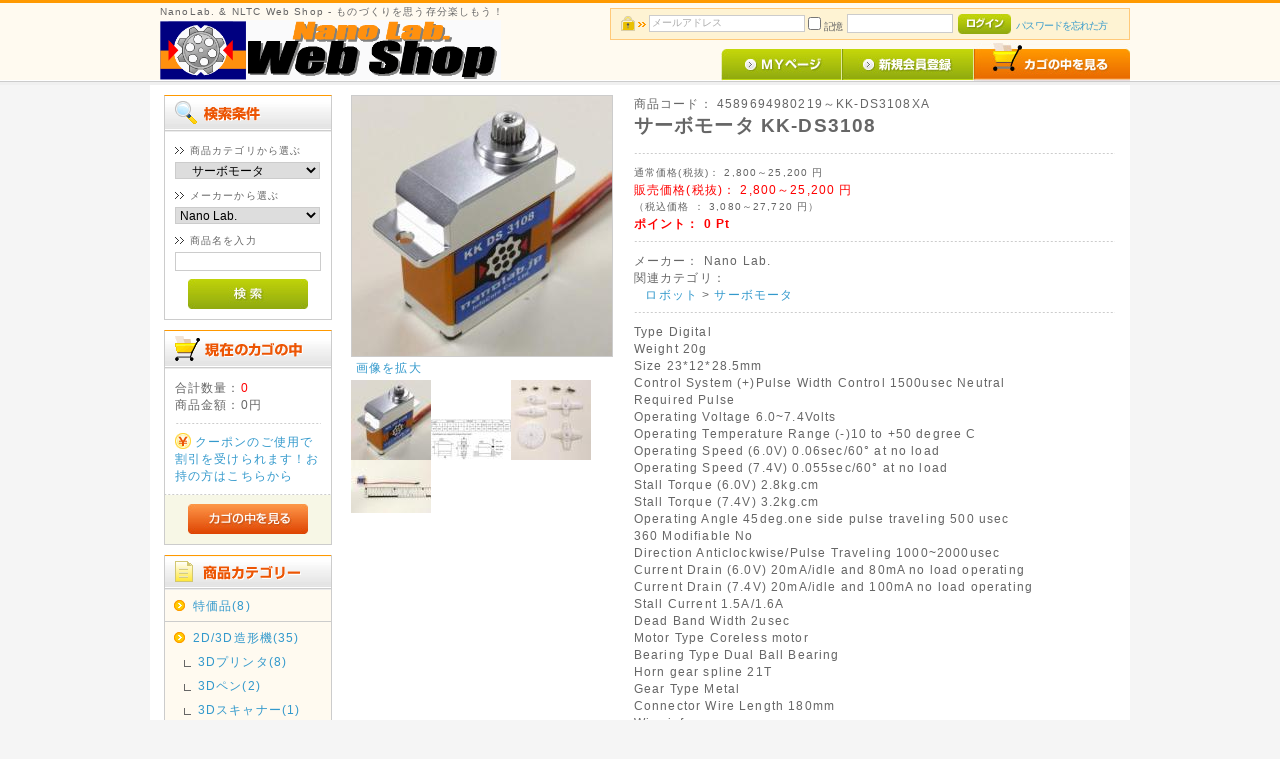

--- FILE ---
content_type: text/html; charset=UTF-8
request_url: https://s.nanolab.jp/ec/products/detail.php?product_id=155
body_size: 34370
content:
<?xml version="1.0" encoding="UTF-8"?>
<!DOCTYPE html PUBLIC "-//W3C//DTD XHTML 1.0 Transitional//EN" "http://www.w3.org/TR/xhtml1/DTD/xhtml1-transitional.dtd">

<html xmlns="http://www.w3.org/1999/xhtml" lang="ja" xml:lang="ja">
<head>
<meta http-equiv="Content-Type" content="text/html; charset=UTF-8" />
<title>NanoLabWebShop / サーボモータ KK-DS3108</title>
<meta http-equiv="Content-Script-Type" content="text/javascript" />
<meta http-equiv="Content-Style-Type" content="text/css" />
    <meta name="author" content="株式会社インフォコア" />
<link rel="shortcut icon" href="/ec/user_data/packages/default/img/common/favicon.ico" />
<link rel="icon" type="image/vnd.microsoft.icon" href="/ec/user_data/packages/default/img/common/favicon.ico" />
<link rel="stylesheet" href="/ec/js/jquery.colorbox/colorbox.css" type="text/css" media="all" />
<link rel="stylesheet" href="/ec/user_data/packages/default/css/import.css" type="text/css" media="all" />
    <link rel="stylesheet" href="/ec/js/jquery.ui/theme/jquery.ui.core.css" type="text/css" media="all" />
    <link rel="stylesheet" href="/ec/js/jquery.ui/theme/jquery.ui.tooltip.css" type="text/css" media="all" />
    <link rel="stylesheet" href="/ec/js/jquery.ui/theme/jquery.ui.theme.css" type="text/css" media="all" />
<link rel="alternate" type="application/rss+xml" title="RSS" href="http://s.nanolab.jp/ec/rss/" />
<!--[if lt IE 9]>
<script src="/ec/js/jquery-1.11.1.min.js"></script>
<![endif]-->
<!--[if gte IE 9]><!-->
<script src="/ec/js/jquery-2.1.1.min.js"></script>
<!--<![endif]-->
<script type="text/javascript" src="/ec/js/eccube.js"></script>
<!-- #2342 次期メジャーバージョン(2.14)にてeccube.legacy.jsは削除予定.モジュール、プラグインの互換性を考慮して2.13では残します. -->
<script type="text/javascript" src="/ec/js/eccube.legacy.js"></script>
<script type="text/javascript" src="/ec/js/jquery.colorbox/jquery.colorbox-min.js"></script>

<script type="text/javascript">//<![CDATA[
    eccube.classCategories = {"__unselected":{"__unselected":{"name":"\u9078\u629e\u3057\u3066\u304f\u3060\u3055\u3044","product_class_id":"2919","product_type":"1"}},"178":{"#":{"classcategory_id2":"","name":"\u9078\u629e\u3057\u3066\u304f\u3060\u3055\u3044"},"#0":{"classcategory_id2":"0","name":"","stock_find":true,"price01":"2,800","price02":"2,800","price01_inctax":"3,080","price02_inctax":"3,080","point":"0","product_code":"4589694980219","product_class_id":"2919","product_type":"1"}},"179":{"#":{"classcategory_id2":"","name":"\u9078\u629e\u3057\u3066\u304f\u3060\u3055\u3044"},"#0":{"classcategory_id2":"0","name":"","stock_find":true,"price01":"25,200","price02":"25,200","price01_inctax":"27,720","price02_inctax":"27,720","point":"0","product_code":"KK-DS3108XA","product_class_id":"2920","product_type":"1"}}};function lnOnLoad()
        {fnSetClassCategories(document.form1, ""); }
    $(function(){
        lnOnLoad();
    });
//]]></script>


</head>

<!-- ▼BODY部 スタート -->

<body class="LC_Page_Products_Detail"><noscript><p>JavaScript を有効にしてご利用下さい.</p></noscript><div class="frame_outer"><a name="top" id="top"></a>
<!--▼HEADER-->
<div id="header_wrap"><div id="header" class="clearfix"><div id="logo_area"><p id="site_description">NanoLab. & NLTC Web Shop - ものづくりを思う存分楽しもう！</p><a href="http://s.nanolab.jp/ec/"><img style="height:60px" src="/ec/user_data/packages/default/img/common/nano-shop-logo.gif" alt="NanoLabWebShop/商品詳細ページ" /></a></div><div id="header_utility"><div id="headerInternalColumn"><!-- ▼【ヘッダー】ログイン --><script type="text/javascript">//<![CDATA[
    $(function(){
        var $login_email = $('#header_login_area input[name=login_email]');

        if (!$login_email.val()) {
            $login_email
                .val('メールアドレス')
                .css('color', '#AAA');
        }

        $login_email
            .focus(function() {
                if ($(this).val() == 'メールアドレス') {
                    $(this)
                        .val('')
                        .css('color', '#000');
                }
            })
            .blur(function() {
                if (!$(this).val()) {
                    $(this)
                        .val('メールアドレス')
                        .css('color', '#AAA');
                }
            });

        $('#header_login_form').submit(function() {
            if (!$login_email.val()
                || $login_email.val() == 'メールアドレス') {
                if ($('#header_login_area input[name=login_pass]').val()) {
                    alert('メールアドレス/パスワードを入力して下さい。');
                }
                return false;
            }
            return true;
        });
    });
//]]></script>
<div class="block_outer"><div id="header_login_area" class="clearfix"><form name="header_login_form" id="header_login_form" method="post" action="https://s.nanolab.jp/ec/frontparts/login_check.php" onsubmit="return eccube.checkLoginFormInputted('header_login_form')"><input type="hidden" name="mode" value="login" /><input type="hidden" name="transactionid" value="aa187059ebeea0cd85a432f44d82e96999c47b5a" /><input type="hidden" name="url" value="/ec/products/detail.php?product_id=155" /><div class="block_body clearfix"><ul class="formlist clearfix"><li class="mail"><input type="text" class="box150" name="login_email" value="" style="ime-mode: disabled;" title="メールアドレスを入力して下さい" /></li><li class="login_memory"><input type="checkbox" name="login_memory" id="header_login_memory" value="1"  /><label for="header_login_memory"><span>記憶</span></label></li><li class="password"><input type="password" class="box100" name="login_pass" title="パスワードを入力して下さい" /></li><li class="btn"><input type="image" class="hover_change_image" src="/ec/user_data/packages/default/img/common/btn_header_login.jpg" /></li><li class="forgot"><a href="https://s.nanolab.jp/ec/forgot/" onclick="eccube.openWindow('https://s.nanolab.jp/ec/forgot/','forget','600','400',{scrollbars:'no',resizable:'no'}); return false;" target="_blank">パスワードを忘れた方</a></li></ul></div></form></div></div><!-- ▲【ヘッダー】ログイン --></div><div id="header_navi"><ul><li class="mypage"><a href="https://s.nanolab.jp/ec/mypage/login.php"><img class="hover_change_image" src="/ec/user_data/packages/default/img/common/btn_header_mypage.jpg" alt="MYページ" /></a></li><li class="entry"><a href="/ec/entry/kiyaku.php"><img class="hover_change_image" src="/ec/user_data/packages/default/img/common/btn_header_entry.jpg" alt="会員登録" /></a></li><li><a href="http://s.nanolab.jp/ec/cart/"><img class="hover_change_image" src="/ec/user_data/packages/default/img/common/btn_header_cart.jpg" alt="カゴの中を見る" /></a></li></ul></div></div></div></div>
<!--▲HEADER--><div id="container" class="clearfix"><div id="leftcolumn" class="side_column"><!-- ▼商品検索 -->
<div class="block_outer"><div id="search_area"><h2><span class="title"><img src="/ec/user_data/packages/default/img/title/tit_bloc_search.gif" alt="検索条件" /></span></h2><div class="block_body"><!--検索フォーム--><form name="search_form" id="search_form" method="get" action="/ec/products/list.php"><input type="hidden" name="transactionid" value="aa187059ebeea0cd85a432f44d82e96999c47b5a" /><dl class="formlist"><dt>商品カテゴリから選ぶ</dt><dd><input type="hidden" name="mode" value="search" /><select name="category_id" class="box145"><option label="全ての商品" value="">全ての商品</option><option label="&nbsp;&nbsp;特価品" value="17">&nbsp;&nbsp;特価品</option>
<option label="&nbsp;&nbsp;2D/3D造形機" value="1">&nbsp;&nbsp;2D/3D造形機</option>
<option label="&nbsp;&nbsp;&nbsp;&nbsp;3Dプリンタ" value="9">&nbsp;&nbsp;&nbsp;&nbsp;3Dプリンタ</option>
<option label="&nbsp;&nbsp;&nbsp;&nbsp;3Dペン" value="59">&nbsp;&nbsp;&nbsp;&nbsp;3Dペン</option>
<option label="&nbsp;&nbsp;&nbsp;&nbsp;3Dスキャナー" value="44">&nbsp;&nbsp;&nbsp;&nbsp;3Dスキャナー</option>
<option label="&nbsp;&nbsp;&nbsp;&nbsp;レーザー彫刻機" value="6">&nbsp;&nbsp;&nbsp;&nbsp;レーザー彫刻機</option>
<option label="&nbsp;&nbsp;&nbsp;&nbsp;NC加工機" value="7">&nbsp;&nbsp;&nbsp;&nbsp;NC加工機</option>
<option label="&nbsp;&nbsp;&nbsp;&nbsp;拡張用部品" value="21">&nbsp;&nbsp;&nbsp;&nbsp;拡張用部品</option>
<option label="&nbsp;&nbsp;&nbsp;&nbsp;交換用部品" value="22">&nbsp;&nbsp;&nbsp;&nbsp;交換用部品</option>
<option label="&nbsp;&nbsp;&nbsp;&nbsp;その他部品" value="41">&nbsp;&nbsp;&nbsp;&nbsp;その他部品</option>
<option label="&nbsp;&nbsp;素材・工具・消耗品" value="8">&nbsp;&nbsp;素材・工具・消耗品</option>
<option label="&nbsp;&nbsp;&nbsp;&nbsp;PLAフィラメント" value="11">&nbsp;&nbsp;&nbsp;&nbsp;PLAフィラメント</option>
<option label="&nbsp;&nbsp;&nbsp;&nbsp;ABSフィラメント" value="12">&nbsp;&nbsp;&nbsp;&nbsp;ABSフィラメント</option>
<option label="&nbsp;&nbsp;&nbsp;&nbsp;フレックス系素材" value="14">&nbsp;&nbsp;&nbsp;&nbsp;フレックス系素材</option>
<option label="&nbsp;&nbsp;&nbsp;&nbsp;特殊フィラメント" value="20">&nbsp;&nbsp;&nbsp;&nbsp;特殊フィラメント</option>
<option label="&nbsp;&nbsp;&nbsp;&nbsp;光造形用レジン" value="13">&nbsp;&nbsp;&nbsp;&nbsp;光造形用レジン</option>
<option label="&nbsp;&nbsp;&nbsp;&nbsp;その他素材・消耗品" value="58">&nbsp;&nbsp;&nbsp;&nbsp;その他素材・消耗品</option>
<option label="&nbsp;&nbsp;&nbsp;&nbsp;その他造形用工具" value="10">&nbsp;&nbsp;&nbsp;&nbsp;その他造形用工具</option>
<option label="&nbsp;&nbsp;ロボット" value="25">&nbsp;&nbsp;ロボット</option>
<option label="&nbsp;&nbsp;&nbsp;&nbsp;ロボットキット" value="32">&nbsp;&nbsp;&nbsp;&nbsp;ロボットキット</option>
<option label="&nbsp;&nbsp;&nbsp;&nbsp;制御モジュール" value="34">&nbsp;&nbsp;&nbsp;&nbsp;制御モジュール</option>
<option label="&nbsp;&nbsp;&nbsp;&nbsp;通信モジュール" value="35">&nbsp;&nbsp;&nbsp;&nbsp;通信モジュール</option>
<option label="&nbsp;&nbsp;&nbsp;&nbsp;センサーモジュール" value="37">&nbsp;&nbsp;&nbsp;&nbsp;センサーモジュール</option>
<option label="&nbsp;&nbsp;&nbsp;&nbsp;サーボモータ" value="36" selected="selected">&nbsp;&nbsp;&nbsp;&nbsp;サーボモータ</option>
<option label="&nbsp;&nbsp;&nbsp;&nbsp;その他パーツ/データ" value="40">&nbsp;&nbsp;&nbsp;&nbsp;その他パーツ/データ</option>
<option label="&nbsp;&nbsp;&nbsp;&nbsp;ロボット電源" value="38">&nbsp;&nbsp;&nbsp;&nbsp;ロボット電源</option>
<option label="&nbsp;&nbsp;ホビー" value="23">&nbsp;&nbsp;ホビー</option>
<option label="&nbsp;&nbsp;&nbsp;&nbsp;電子工作" value="2">&nbsp;&nbsp;&nbsp;&nbsp;電子工作</option>
<option label="&nbsp;&nbsp;&nbsp;&nbsp;ドローン本体" value="24">&nbsp;&nbsp;&nbsp;&nbsp;ドローン本体</option>
<option label="&nbsp;&nbsp;&nbsp;&nbsp;ドローン用パーツ" value="48">&nbsp;&nbsp;&nbsp;&nbsp;ドローン用パーツ</option>
<option label="&nbsp;&nbsp;&nbsp;&nbsp;ラジコン" value="26">&nbsp;&nbsp;&nbsp;&nbsp;ラジコン</option>
<option label="&nbsp;&nbsp;&nbsp;&nbsp;オーディオ関連" value="52">&nbsp;&nbsp;&nbsp;&nbsp;オーディオ関連</option>
<option label="&nbsp;&nbsp;IoT学習" value="50">&nbsp;&nbsp;IoT学習</option>
<option label="&nbsp;&nbsp;&nbsp;&nbsp;Arduino" value="39">&nbsp;&nbsp;&nbsp;&nbsp;Arduino</option>
<option label="&nbsp;&nbsp;&nbsp;&nbsp;通信関連" value="28">&nbsp;&nbsp;&nbsp;&nbsp;通信関連</option>
<option label="&nbsp;&nbsp;&nbsp;&nbsp;制御関連" value="56">&nbsp;&nbsp;&nbsp;&nbsp;制御関連</option>
<option label="&nbsp;&nbsp;&nbsp;&nbsp;電源関連" value="57">&nbsp;&nbsp;&nbsp;&nbsp;電源関連</option>
<option label="&nbsp;&nbsp;&nbsp;&nbsp;工作キット" value="27">&nbsp;&nbsp;&nbsp;&nbsp;工作キット</option>
<option label="&nbsp;&nbsp;デジタルコンテンツ" value="29">&nbsp;&nbsp;デジタルコンテンツ</option>
<option label="&nbsp;&nbsp;&nbsp;&nbsp;3Dモデル" value="31">&nbsp;&nbsp;&nbsp;&nbsp;3Dモデル</option>
<option label="&nbsp;&nbsp;サービス" value="15">&nbsp;&nbsp;サービス</option>
<option label="&nbsp;&nbsp;&nbsp;&nbsp;3Dプリント代行サービス" value="60">&nbsp;&nbsp;&nbsp;&nbsp;3Dプリント代行サービス</option>
</select></dd></dl><dl class="formlist"><dt>メーカーから選ぶ</dt><dd><select name="maker_id" class="box145"><option label="全てのメーカー" value="">全てのメーカー</option><option label="Colorfabb" value="14">Colorfabb</option>
<option label="EASYTHREED" value="11">EASYTHREED</option>
<option label="ANYCUBIC" value="10">ANYCUBIC</option>
<option label="SparkMaker" value="9">SparkMaker</option>
<option label="Occipital, Inc" value="8">Occipital, Inc</option>
<option label="SNAPMAKER" value="7">SNAPMAKER</option>
<option label="Printrbot" value="1">Printrbot</option>
<option label="Habsan" value="2">Habsan</option>
<option label="Nano Lab." value="4" selected="selected">Nano Lab.</option>
<option label="NANODAX" value="6">NANODAX</option>
</select></dd></dl><dl class="formlist"><dt>商品名を入力</dt><dd><input type="text" name="name" class="box140" maxlength="50" value="" /></dd></dl><p class="btn"><input type="image" class="hover_change_image" src="/ec/user_data/packages/default/img/button/btn_bloc_search.jpg" alt="検索" name="search" /></p></form></div></div></div><!-- ▲商品検索 --><!-- ▼カゴの中 -->

<div class="block_outer"><div id="cart_area"><h2 class="cart"><span class="title"><img src="/ec/user_data/packages/default/img/title/tit_bloc_cart.gif" alt="現在のカゴの中"></span></h2><div class="block_body"><div class="information"><p class="item">合計数量：<span class="attention">0</span></p><p class="total">商品金額：<span class="price">0円</span></p>
<p class="postage">
            <span class="point_announce"><a href="/ec/cart/plg_AnCoupon_coupon_use.php" class="coupon_use_link">
        クーポンのご使用で割引を受けられます！お持の方はこちらから</a></span>
    </p></div><div class="btn"><a href="http://s.nanolab.jp/ec/cart/"><img class="hover_change_image" src="/ec/user_data/packages/default/img/button/btn_bloc_cart.jpg" alt="カゴの中を見る"></a></div></div></div></div><!-- ▲カゴの中 --><!-- ▼カテゴリ -->
<script type="text/javascript">//<![CDATA[
    $(function(){
        $('#category_area li.level1:last').css('border-bottom', 'none');
    });
//]]></script>

<div class="block_outer"><div id="category_area"><div class="block_body"><h2><img src="/ec/user_data/packages/default/img/title/tit_bloc_category.gif" alt="商品カテゴリ" /></h2>
<ul  style=""><li class="level1"><p><a href="/ec/products/list.php?category_id=17">特価品(8)</a></p></li><li class="level1"><p><a href="/ec/products/list.php?category_id=1">2D/3D造形機(35)</a></p>
<ul  style=""><li class="level2"><p><a href="/ec/products/list.php?category_id=9">3Dプリンタ(8)</a></p></li><li class="level2"><p><a href="/ec/products/list.php?category_id=59">3Dペン(2)</a></p></li><li class="level2"><p><a href="/ec/products/list.php?category_id=44">3Dスキャナー(1)</a></p></li><li class="level2"><p><a href="/ec/products/list.php?category_id=6">レーザー彫刻機(3)</a></p></li><li class="level2"><p><a href="/ec/products/list.php?category_id=7">NC加工機(3)</a></p></li><li class="level2"><p><a href="/ec/products/list.php?category_id=21">拡張用部品(7)</a></p></li><li class="level2"><p><a href="/ec/products/list.php?category_id=22">交換用部品(17)</a></p></li><li class="level2"><p><a href="/ec/products/list.php?category_id=41">その他部品(5)</a></p></li></ul></li><li class="level1"><p><a href="/ec/products/list.php?category_id=8">素材・工具・消耗品(35)</a></p>
<ul  style=""><li class="level2"><p><a href="/ec/products/list.php?category_id=11">PLAフィラメント(5)</a></p></li><li class="level2"><p><a href="/ec/products/list.php?category_id=12">ABSフィラメント(1)</a></p></li><li class="level2"><p><a href="/ec/products/list.php?category_id=14">フレックス系素材(1)</a></p></li><li class="level2"><p><a href="/ec/products/list.php?category_id=20">特殊フィラメント(7)</a></p></li><li class="level2"><p><a href="/ec/products/list.php?category_id=13">光造形用レジン(2)</a></p></li><li class="level2"><p><a href="/ec/products/list.php?category_id=58">その他素材・消耗品(9)</a></p></li><li class="level2"><p><a href="/ec/products/list.php?category_id=10">その他造形用工具(13)</a></p></li></ul></li><li class="level1"><p><a href="/ec/products/list.php?category_id=25">ロボット(23)</a></p>
<ul  style=""><li class="level2"><p><a href="/ec/products/list.php?category_id=32">ロボットキット(3)</a></p></li><li class="level2"><p><a href="/ec/products/list.php?category_id=34">制御モジュール(5)</a></p></li><li class="level2"><p><a href="/ec/products/list.php?category_id=35">通信モジュール(4)</a></p></li><li class="level2"><p><a href="/ec/products/list.php?category_id=37">センサーモジュール(1)</a></p></li><li class="level2 onmark"><p><a href="/ec/products/list.php?category_id=36" class="onlink">サーボモータ(4)</a></p></li><li class="level2"><p><a href="/ec/products/list.php?category_id=40">その他パーツ/データ(8)</a></p></li><li class="level2"><p><a href="/ec/products/list.php?category_id=38">ロボット電源(2)</a></p></li></ul></li><li class="level1"><p><a href="/ec/products/list.php?category_id=23">ホビー(48)</a></p>
<ul  style=""><li class="level2"><p><a href="/ec/products/list.php?category_id=2">電子工作(19)</a></p></li><li class="level2"><p><a href="/ec/products/list.php?category_id=24">ドローン本体(7)</a></p></li><li class="level2"><p><a href="/ec/products/list.php?category_id=48">ドローン用パーツ(21)</a></p></li><li class="level2"><p><a href="/ec/products/list.php?category_id=26">ラジコン(1)</a></p></li><li class="level2"><p><a href="/ec/products/list.php?category_id=52">オーディオ関連(1)</a></p></li></ul></li><li class="level1"><p><a href="/ec/products/list.php?category_id=50">IoT学習(11)</a></p>
<ul  style=""><li class="level2"><p><a href="/ec/products/list.php?category_id=39">Arduino(6)</a></p></li><li class="level2"><p><a href="/ec/products/list.php?category_id=28">通信関連(3)</a></p></li><li class="level2"><p><a href="/ec/products/list.php?category_id=56">制御関連(2)</a></p></li><li class="level2"><p><a href="/ec/products/list.php?category_id=57">電源関連(2)</a></p></li><li class="level2"><p><a href="/ec/products/list.php?category_id=27">工作キット(3)</a></p></li></ul></li><li class="level1"><p><a href="/ec/products/list.php?category_id=29">デジタルコンテンツ(2)</a></p>
<ul  style=""><li class="level2"><p><a href="/ec/products/list.php?category_id=31">3Dモデル(2)</a></p></li></ul></li><li class="level1"><p><a href="/ec/products/list.php?category_id=15">サービス(1)</a></p>
<ul  style=""><li class="level2"><p><a href="/ec/products/list.php?category_id=60">3Dプリント代行サービス(1)</a></p></li></ul></li></ul></div></div></div><!-- ▲カテゴリ --><!-- ▼利用ガイド -->
<div class="block_outer"><div id="guide_area" class="block_body"><ul class="button_like"><li><a href="/ec/abouts/" class="">当サイトについて</a></li><li><a href="https://s.nanolab.jp/ec/contact/" class="">お問い合わせ</a></li><li><a href="/ec/order/" class="">特定商取引法に基づく表記</a></li><li><a href="/ec/guide/privacy.php" class="">プライバシーポリシー</a></li></ul></div></div><!-- ▲利用ガイド --></div><div id="main_column" class="colnum2 right"><!-- ▼メイン -->

<script type="text/javascript">//<![CDATA[
    

    // 規格2に選択肢を割り当てる。
    function fnSetClassCategories(form, classcat_id2_selected) {
        var $form = $(form);
        var product_id = $form.find('input[name=product_id]').val();
        var $sele1 = $form.find('select[name=classcategory_id1]');
        var $sele2 = $form.find('select[name=classcategory_id2]');
        eccube.setClassCategories($form, product_id, $sele1, $sele2, classcat_id2_selected);
    }

    function showimg0(){
        document.area1.src = "/ec/upload/save_image/08232029_5b7e9a90b9df0.jpg";
        document.area1.setAttribute("title",((src && src.alt)?src.alt:""));              
     //   document.getElementById("area2").href = "/ec/upload/save_image/08232029_5b7e9a90b9df0.jpg";
    }
               function showimg1(src){
        document.area1.src="/ec/upload/save_image/05142029_59183faedae0a.jpg";
        document.area1.setAttribute("title",((src && src.alt)?src.alt:""));
     //   document.getElementById("area2").href = "/ec/upload/save_image/05142029_59183faedae0a.jpg";
      }
                  function showimg2(src){
        document.area1.src="/ec/upload/save_image/08232030_5b7e9abf8f68e.jpg";
        document.area1.setAttribute("title",((src && src.alt)?src.alt:""));
     //   document.getElementById("area2").href = "/ec/upload/save_image/08232030_5b7e9abf8f68e.jpg";
      }
                  function showimg3(src){
        document.area1.src="/ec/upload/save_image/08232030_5b7e9adef0d2e.jpg";
        document.area1.setAttribute("title",((src && src.alt)?src.alt:""));
     //   document.getElementById("area2").href = "/ec/upload/save_image/08232030_5b7e9adef0d2e.jpg";
      }
                     
//]]></script>



<!-- start NakwebProductDetailMovie -->
                                                                                                                                                                        <!-- end   NakwebProductDetailMovie -->

<div id="undercolumn">
           <div id="detailarea" class="clearfix">
            <div id="detailphotobloc">
                <div class="photo">
                                        <!--★画像★-->
                                            <a href="/ec/upload/save_image/08232029_5b7e9a90b9df0.jpg" id="area2" class="expansion" target="_blank">
                                            <img src="/ec/upload/save_image/08232029_5b7e9a90e8d7b.jpg" width="260" height="260" alt="サーボモータ KK-DS3108" name="area1" class="picture"><p class="mini">画像を拡大</p></a>
                                    </div>
                                <!-- サブ画像 -->
                <div class="thumbnail">
                <input type="image" src="/ec/resize_image.php?image=08232029_5b7e9a90ed84d.jpg&amp;width=80&amp;height=80" onclick="showimg0()" alt=""><input type="image" src="/ec/resize_image.php?image=05142029_59183faf060b2.jpg&amp;width=80&amp;height=80" onclick="showimg1(this)" alt="取り付け寸法図"><input type="image" src="/ec/resize_image.php?image=08232030_5b7e9abfd3bd0.jpg&amp;width=80&amp;height=80" onclick="showimg2(this)" alt="付属品"><input type="image" src="/ec/resize_image.php?image=08232030_5b7e9adf8ddf7.jpg&amp;width=80&amp;height=80" onclick="showimg3(this)" alt="ケーブル長さ約190mm"></div>
                            </div>

            <div id="detailrightbloc">
                <!--▼商品ステータス-->
                                <!--▲商品ステータス--><!--★商品コード★--><dl class="product_code"><dt>商品コード：</dt>
                    <dd>
                        <span id="product_code_default">
                                                            4589694980219～KK-DS3108XA
                                                    </span><span id="product_code_dynamic"></span>
                        
                    </dd>
                </dl><!--★商品名★--><h2>サーボモータ KK-DS3108</h2>

                <!--★通常価格★-->
                                    <dl class="normal_price"><dt>通常価格(税抜)：</dt>
                        <dd class="price">
                            <span id="price01_default">2,800～25,200</span><span id="price01_dynamic"></span>
                            円
                        </dd>
                    </dl><!--★販売価格★--><dl class="sale_price"><dt>販売価格(税抜)：</dt>
                    <dd class="price">
                        <span id="price02_default_sub">2,800～25,200</span><span id="price02_dynamic_sub"></span>
                        円
                    </dd>
                                    </dl><dl class="normal_price"><dt>（税込価格 ：</dt>
                    <dd class="price">
                        <span id="price02_default_inctax_sub">3,080～27,720</span><span id="price02_dynamic_inctax"></span>
                        円）
                    </dd>
                </dl><!--★ポイント★--><div class="point">ポイント：
                        <span id="point_default">0</span><span id="point_dynamic"></span>
                        Pt
                    </div>
                
                
                                    <dl class="maker"><dt>メーカー：</dt>
                        <dd>Nano Lab.</dd>
                    </dl><!--▼メーカーURL--><!--▼メーカーURL--><!--★関連カテゴリ★--><dl class="relative_cat"><dt>関連カテゴリ：</dt>

                                            <dd>
                                                            <a href="/ec/products/list.php?category_id=25">ロボット</a>
                                 >                                                             <a href="/ec/products/list.php?category_id=36">サーボモータ</a>
                                                                                    </dd>
                                    </dl><!--★詳細メインコメント★--><div class="main_comment">Type Digital<br />
Weight 20g<br />
Size 23*12*28.5mm<br />
Control System (+)Pulse Width Control 1500usec Neutral<br />
Required Pulse<br />
Operating Voltage 6.0~7.4Volts<br />
Operating Temperature Range (-)10 to +50 degree C<br />
Operating Speed (6.0V) 0.06sec/60° at no load<br />
Operating Speed (7.4V) 0.055sec/60° at no load<br />
Stall Torque (6.0V) 2.8kg.cm<br />
Stall Torque (7.4V) 3.2kg.cm<br />
Operating Angle 45deg.one side pulse traveling 500 usec<br />
360 Modifiable No<br />
Direction Anticlockwise/Pulse Traveling 1000~2000usec<br />
Current Drain (6.0V) 20mA/idle and 80mA no load operating<br />
Current Drain (7.4V) 20mA/idle and 100mA no load operating<br />
Stall Current 1.5A/1.6A<br />
Dead Band Width 2usec<br />
Motor Type Coreless motor<br />
Bearing Type Dual Ball Bearing<br />
Horn gear spline 21T<br />
Gear Type Metal<br />
Connector Wire Length 180mm<br />
Wire info<br />
Brown/Black = Negative<br />
Red = Positive<br />
Orange/White = Signal</div>
                
                <!--▼買い物カゴ-->
                <div class="cart_area clearfix">
                <form name="form1" id="form1" method="post" action="?">
                    <input type="hidden" name="transactionid" value="aa187059ebeea0cd85a432f44d82e96999c47b5a"><input type="hidden" name="mode" value="cart"><input type="hidden" name="product_id" value="155"><input type="hidden" name="product_class_id" value="2919" id="product_class_id"><input type="hidden" name="favorite_product_id" value="">

　　                                                                                        <div class="classlist">
                                <!--▼規格1-->
                                <ul class="clearfix"><li>サーボモーター個数：</li>
                                    <li>
                                        <select name="classcategory_id1" style=""><option label="選択してください" value="__unselected">選択してください</option>
<option label="バラ" value="178">バラ</option>
<option label="10個パック" value="179">10個パック</option>
</select>                                    </li>
                                </ul><!--▲規格1--><ul class="clearfix"><li>販売価格(税抜)：</li>
                                    <li><span id="price02_default_b">2,800～25,200</span><span id="price02_dynamic"></span>
                                    円</li>
                                </ul></div>
                                                <!--★数量★-->
                        <dl class="quantity"><dt>数量：</dt>
                            <dd><input type="text" class="box60" name="quantity" value="1" maxlength="9" style="">                            </dd>
                        </dl><div class="cartin">
                            <div class="cartin_btn">
                                <div id="cartbtn_default">
                                    <!--★カゴに入れる★-->
                                    <a href="javascript:void(document.form1.submit())">
                                        <img class="hover_change_image" src="/ec/user_data/packages/default/img/button/btn_cartin.jpg" alt="カゴに入れる"></a>
                                </div>
                            </div>
                        </div>
                        <div class="attention" id="cartbtn_dynamic"></div>
                                        

                    <!--★お気に入り登録★-->
                                        </form>
                </div>
                <!--▲買い物カゴ-->
            </div>
        </div>

    <!--詳細ここまで-->

    <!--▼サブコメント-->
                                        <div class="sub_area clearfix">
                <h3><!--★サブタイトル★-->取り付け寸法図</h3>
                                <!--▼サブ画像-->
                                                    <div class="subtext"><!--★サブテキスト★--></div>
                    <div class="subphotoimg">
                                                    <a href="/ec/upload/save_image/05142029_59183faedae0a.jpg" class="expansion" target="_blank">
                                                <img src="/ec/upload/save_image/05142029_59183faf060b2.jpg" alt="サーボモータ KK-DS3108" width="200" height="103"><p class="mini">画像を拡大</p></a>
                                            </div>
                                <!--▲サブ画像-->
            </div>
                                                <div class="sub_area clearfix">
                <h3><!--★サブタイトル★-->付属品</h3>
                                <!--▼サブ画像-->
                                                    <div class="subtext"><!--★サブテキスト★--></div>
                    <div class="subphotoimg">
                                                    <a href="/ec/upload/save_image/08232030_5b7e9abf8f68e.jpg" class="expansion" target="_blank">
                                                <img src="/ec/upload/save_image/08232030_5b7e9abfd3bd0.jpg" alt="サーボモータ KK-DS3108" width="200" height="200"><p class="mini">画像を拡大</p></a>
                                            </div>
                                <!--▲サブ画像-->
            </div>
                                                <div class="sub_area clearfix">
                <h3><!--★サブタイトル★-->ケーブル長さ約190mm</h3>
                                <!--▼サブ画像-->
                                                    <div class="subtext"><!--★サブテキスト★--></div>
                    <div class="subphotoimg">
                                                    <a href="/ec/upload/save_image/08232030_5b7e9adef0d2e.jpg" class="expansion" target="_blank">
                                                <img src="/ec/upload/save_image/08232030_5b7e9adf8ddf7.jpg" alt="サーボモータ KK-DS3108" width="200" height="133"><p class="mini">画像を拡大</p></a>
                                            </div>
                                <!--▲サブ画像-->
            </div>
                                                                        <!--▲サブコメント-->

    <!--この商品に対するお客様の声-->
    <div id="customervoice_area">
        <h2><img src="/ec/user_data/packages/default/img/title/tit_product_voice.png" alt="この商品に対するお客様の声"></h2>

        <div class="review_bloc clearfix">
            <p>この商品に対するご感想をぜひお寄せください。</p>
            <div class="review_btn">
                                    <!--★新規コメントを書き込む★-->
                    <a href="./review.php" onclick="eccube.openWindow('./review.php?product_id=155','review','600','640'); return false;" target="_blank">
                        <img class="hover_change_image" src="/ec/user_data/packages/default/img/button/btn_comment.jpg" alt="新規コメントを書き込む"></a>
                            </div>
        </div>

        </div>
    <!--お客様の声ここまで-->

    <!--▼関連商品-->
            <div id="whobought_area">
            <h2><img src="/ec/user_data/packages/default/img/title/tit_product_recommend.png" alt="その他のオススメ商品"></h2>
                    </div>
        <!--▲関連商品-->

</div><!-- ▲メイン --></div></div>
<!--▼FOOTER-->
<div id="footer_wrap"><div id="footer" class="clearfix"><div id="pagetop"><a href="#top">このページの先頭へ</a></div><div id="copyright">Copyright ©&nbsp;2005-2025&nbsp;NanoLab. Web Shop All rights reserved.</div></div></div>
<!--▲FOOTER--></div></body><!-- ▲BODY部 エンド -->

</html>

--- FILE ---
content_type: text/css
request_url: https://s.nanolab.jp/ec/user_data/packages/default/css/common.css
body_size: 11103
content:
@charset "utf-8";

/************************************************
 共通設定
************************************************ */
body {
    color: #666;
    font-family: Verdana,Arial,Helvetica,sans-serif;
    background-color: #f5f5f5;
    font-size: 72.5%;
    line-height: 150%;
    letter-spacing: 0.1em;
}

/* 写真 */
img.picture {
    border: 1px solid #ccc;
}


/* ==============================================
 フレーム
=============================================== */
/* 全体を包括 */
.frame_outer {
    margin: 0 auto;
    width: 100%;
    text-align: center;
}

/* コンテンツ */
#container {
    margin: 0 auto;
    padding: 0 0 30px;
    width: 980px;
    background: #fff;
    text-align: left;
}


/* ==============================================
 カラム指定
=============================================== */

/* メイン部
----------------------------------------------- */
#main_column {
    padding: 10px 0 0;
}

/* 1カラム時 */
#main_column.colnum1 {
    margin: 0 auto;
    width: 80%;
}

/* 2カラム時 (共通) */
#main_column.colnum2 {
    width: 78%;
}

/* 2カラム時 (メイン部が左) */
#main_column.colnum2.left {
    padding-left: 1.5%;
    float: left;
}

/* 2カラム時 (メイン部が右) */
#main_column.colnum2.right {
    padding-right: 1.5%;
    float: right;
}

/* 3カラム時 */
#main_column.colnum3 {
    padding-left: 0.5%;
    width: 59%;
    float: left;
}

/* サイドカラム
----------------------------------------------- */
.side_column {
    padding: 10px 0 0;
}
#leftcolumn {
    float: left;
    width: 20%;
}
#rightcolumn {
    float: right;
    width: 20%;
}

/* 他
----------------------------------------------- */
/* ヘッダーとフッターの上下 */
#topcolumn,
#bottomcolumn,
#footerbottomcolumn {
    margin: 0px;
    background: #fff;
    text-align: left;
    clear: both;
}

/* 下層コンテンツ */
#undercolumn {
    width: 100%;
    margin: 0 0 30px 0;
}


/* ==============================================
 ユーティリティ
=============================================== */
/* フロート回り込み解除
----------------------------------------------- */
.clearfix:after {
    display: block;
    clear: both;
    height: 0px;
    line-height: 0px;
    visibility: hidden;
    content: ".";
}
.clearfix {
    display: block; /* for IE8 */
}
.clear {
    clear: both;
}

/* リンク指定
----------------------------------------------- */
a:link,
a:visited {
    color: #39c;
    text-decoration: none;
}
a:link:hover,
a[href]:hover {
    color: #f60;
    text-decoration: underline;
}


/* フォント
----------------------------------------------- */
h1,
h2,
h3,
h4,
h5 {
    font-size: 100%;
    line-height: 150%;
}
.sale_price {
    color: #f00;
}
.price_down_rate{
    color: #f00;
}
.normal_price {
    font-size: 90%;
}
.point {
    color: #f00;
    font-weight: bold;
}
.user_name {
    font-weight: bold;
}
.recommend_level {
    color: #ecbd00;
}

.attention {
    color: #f00;
}
.attentionSt {
    color: #f00;
    font-weight: bold;
}
.st {
    font-weight: bold;
}
.mini {
    font-size: 90%;
}


/* 行揃え
----------------------------------------------- */
.alignC {
    text-align: center;
}
.alignR {
    text-align: right;
}
.alignL {
    text-align: left;
}
.pricetd em {
    font-weight: bold;
}


/* フォーム
----------------------------------------------- */
select {
    border: solid 1px #ccc;
}
input[type='text'],
input[type='password'] {
    border: solid 1px #ccc;
    padding: 2px;
}

.box40 {
    width: 40px;
}
.box60 {
    width: 60px;
}
.box100 {
    width: 100px;
}
.box120 {
    width: 120px;
}
.box140 {
    width: 140px;
}
.box145 {
    width: 145px;
}
.box150 {
    width: 150px;
}
.box240 {
    width: 240px;
}
.box300 {
    width: 300px;
}
.box320 {
    width: 320px;
}
.box350 {
    width: 350px;
}
.box380 {
    width: 380px;
}

/* フォームが縦に重なり合う場合に併用する余白 */
.top { /* FIXME 簡素な単語は、単独で、込み入った指定に使用しない */
    margin-bottom: 5px;
}


/* タイトル
----------------------------------------------- */
h2.title {
    margin-bottom: 10px;
    padding: 8px;
    border-top: solid 1px #ebeced;
    color: #f60;
    background: url("../img/background/bg_tit_sub_01.jpg") repeat-x left bottom;
    background-color: #fef3d8;
    font-size: 170%;
}

#main_column .sub_area h3,
#undercolumn_login .login_area h3,
#undercolumn_shopping h3,
#mypagecolumn h3,
#undercolumn_cart h3 {
    margin: 0 0 10px 0;
    padding: 5px 0 10px;
    color: #f60;
    background: url("../img/background/line_01.gif") repeat-x left bottom;
    font-size: 120%;
}

div#undercolumn_login .login_area h4 {
    padding-left: 15px;
    background: url("../img/icon/ico_arrow_05.gif") no-repeat left;
}


/* ==============================================
 ヘッダー
=============================================== */
/* レイアウト
----------------------------------------------- */
#header_wrap {
    border-top: solid 3px #f90;
    min-height: 82px;
    background: url("../img/common/bg_header.gif") repeat-x bottom #fffaf0;
}
#header {
    margin: auto;
    width: 980px;
}
#header_utility {
    float: right;
    width: 580px;
}
#errorHeader {
    color: #F00;
    font-weight: bold;
    font-size: 12px;
    background-color: #FEB;
    text-align: center;
    padding: 5px;
}


/* ロゴ
----------------------------------------------- */
#logo_area {
    padding-left: 10px;
    float: left;
    width: 390px;
    text-align: left;
}
#site_description {
    font-size: 90%;
}


/* ヘッダーナビ
----------------------------------------------- */
div#header_navi {
    float: right;
    width: 409px;
    height: 38px;
}
div#header_navi ul li {
    display: block;
    float: left;
}
div#header_navi ul li.mypage,
div#header_navi ul li.entry {
    margin-top: 6px;
}


/* ==============================================
 フッター
=============================================== */
#footer_wrap {
    margin: 0 auto;
    width: 980px;
    height: 80px;
    background: #fff;
}
#footer {
    margin: auto;
    padding-top: 10px;
    border-top: solid 1px #ccc;
    width: 950px;
}
#pagetop {
    width: 210px;
    float: right;
    text-align: right;
}
#copyright {
    width: 740px;
    float: left;
    text-align: left;
    font-size: 97%;
}


/* ==============================================
 パーツ
=============================================== */
/* ボタン
----------------------------------------------- */
.btn_area {
    margin-top: 10px;
    width: 100%;
    text-align: center;
}

.btn_area li {
    padding-right: 10px;
    display: inline;
}


/* 完了メッセージ
----------------------------------------------- */
div#complete_area {
    margin-bottom: 20px;
}
div#complete_area .message,
div#undercolumn_entry .message {
    margin-bottom: 20px;
    line-height: 150%;
    font-weight: bold;
    font-size: 120%;
}
div#complete_area .shop_information {
    margin-top: 40px;
    padding: 20px 0 0 0;
    border-top: solid 1px #ccc;
}
div#complete_area .shop_information .name {
    margin-bottom: 10px;
    font-weight: bold;
    font-size: 140%;
}

.but-green,.but-red,.but-gray,.but-orange,.but-blue,.but-light{
    width:125px;
    height:33px;
    margin:2px;
    font-size:12px;
    vertical-align:middle;
    font-weight:bold;
    text-decoration:none;
    display: inline-block;
    text-align:center;
    padding:5px 3px 5px 3px;
    color:#fff;
    border:none;
    background-color:#49a9d4;
    border-radius:4px;
    box-shadow:1px 1px #999;
     -webkit-box-sizing: border-box;
    -moz-box-sizing: border-box;
    box-sizing: border-box;
    -webkit-transition: all .3s;
    transition: all .3s;
}

.but-green {
    background-image:-moz-linear-gradient(
    top,
    #C0D02D 0%,
    #91A926);
 
    background-image:-webkit-gradient(
    linear,left top,left bottom,
    from(#C0D02D),
    to(#91A926));
}

.but-green:hover {
    background-image:-moz-linear-gradient(
    top,
    #CDDB53 0%,
    #ACBE54);
 
    background-image:-webkit-gradient(
    linear,left top,left bottom,
    from(#CDDB53),
    to(#ACBE54));
}

.but-blue {
    min-width:250px;
    height:35px;
    font-size:16px;
    padding:10px 3px 10px 3px;
    margin:10px 5px;
    background-image:-moz-linear-gradient(
    top,
    #C0C0D0 0%,
    #5353A9);
 
    background-image:-webkit-gradient(
    linear,left top,left bottom,
    from(#C0C0D0D),
    to(#5353A9));
}

.but-blue:hover {
    background-image:-moz-linear-gradient(
    top,
    #82BFD1 0%,
    #6BB2D0);
 
    background-image:-webkit-gradient(
    linear,left top,left bottom,
    from(#82BFD1),
    to(#6BB2D0));
}

.but-orange {
    background-image:-moz-linear-gradient(
    top,
    #F68538 0%,
    #D03108);
 
    background-image:-webkit-gradient(
    linear,left top,left bottom,
    from(#F68538),
    to(#D03108));
}

.but-orange:hover {
    background-image:-moz-linear-gradient(
    top,
    #F9A362 0%,
    #DB5F33);
 
    background-image:-webkit-gradient(
    linear,left top,left bottom,
    from(#F9A362),
    to(#DB5F33));
}


.but-gray {
    background-image:-moz-linear-gradient(
    top,
    #969799 0%,
    #636465);
 
    background-image:-webkit-gradient(
    linear,left top,left bottom,
    from(#969799),
    to(#636465));
}

.but-gray:hover {
    background-image:-moz-linear-gradient(
    top,
    #AFB0B2 0%,
    #858687);
 
    background-image:-webkit-gradient(
    linear,left top,left bottom,
    from(#AFB0B2),
    to(#858687));
}

.but-light {
    min-width:160px;
    height:25px;
    font-size:11px;
    padding:5px 3px 5px 3px;
    border-radius:3px;
    color:#999;
    background-image:-moz-linear-gradient(
    top,
    #FCFEFF 0%,
    #E0E1E2);
 
    background-image:-webkit-gradient(
    linear,left top,left bottom,
    from(#FCFEFF),
    to(#E0E1E2));
}

.but-light:hover {
    color:#bbf;
    background-image:-moz-linear-gradient(
    top,
    #FBFCFE 0%,
    #E4E5E6);
 
    background-image:-webkit-gradient(
    linear,left top,left bottom,
    from(#FBFCFE),
    to(#E4E5E6));
}

.mini{
    min-width:60px;
    width:auto;
    font-size:12px;
    padding:3px 5px 3px 5px;
}

.pdf-act{
    margin-left:0px;
    padding-left:17px;
    background: url("../img/icons/file40.png") left no-repeat;
    background-size:12px;
    background-position-x:3px;
}

.del-act{
    margin-left:0px;
    padding-left:17px;
    background: url("../img/icons/delete-2-g.png") left no-repeat;
    background-size:12px;
    background-position-x:3px;
}

.del-act:hover{
    background: url("../img/icons/delete-2-p.png") left no-repeat;
    background-size:12px;
    background-position-x:3px;
}

.edit-act{
    margin-left:0px;
    padding-left:17px;
    background: url("../img/icons/001_45.png") left no-repeat;
    background-size:12px;
    background-position-x:3px;    
}

.edit-area{
    text-align:left;
}

.edit-area label{
    display:inline-block;
    width:60px;
    text-align:center;
    background-color:#A2CFF1;
}


